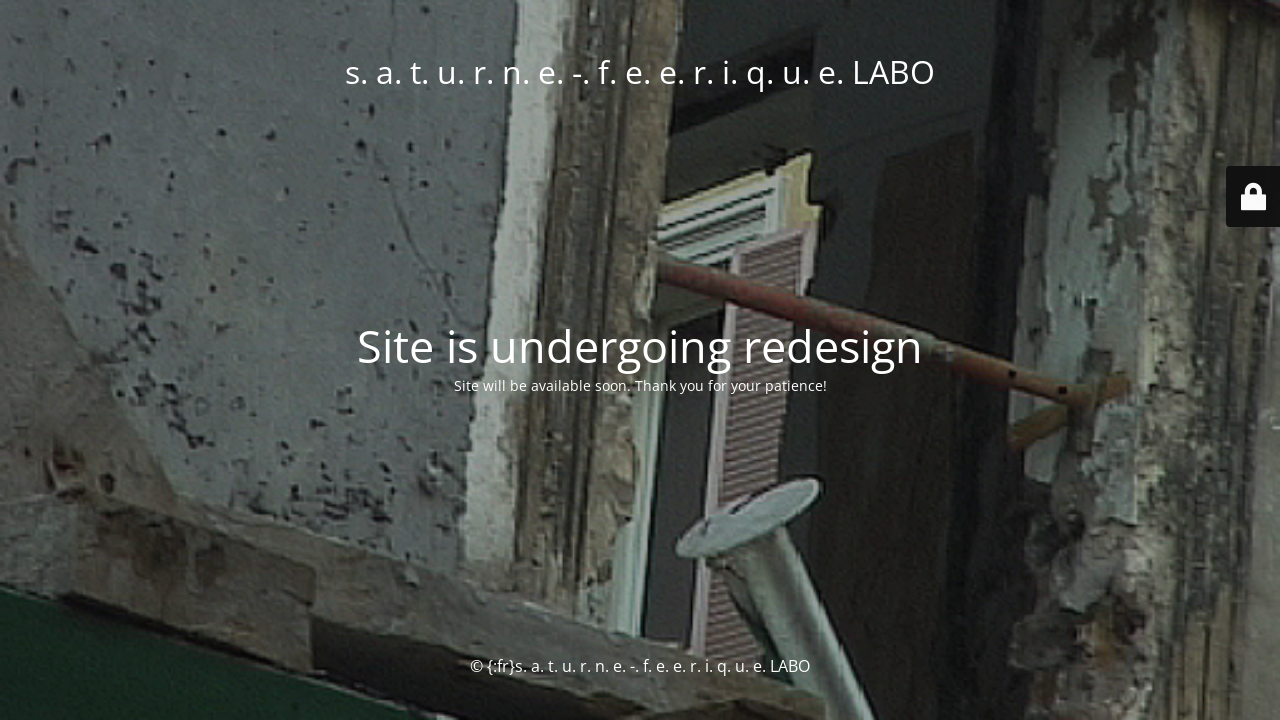

--- FILE ---
content_type: text/html; charset=UTF-8
request_url: http://www.saturne-feerique.net/LABO/gb/videos/ab-sourde/
body_size: 2028
content:
<!DOCTYPE html>
<html lang="en-GB">
<head>
	<meta charset="UTF-8" />
	<title>Site is undergoing redesign</title>		<meta name="viewport" content="width=device-width, maximum-scale=1, initial-scale=1, minimum-scale=1">
	<meta name="description" content=""/>
	<meta http-equiv="X-UA-Compatible" content="" />
	<meta property="og:site_name" content="s. a. t. u. r. n. e. -. f. e. e. r. i. q. u. e. LABO - "/>
	<meta property="og:title" content="Site is undergoing redesign"/>
	<meta property="og:type" content="Maintenance"/>
	<meta property="og:url" content="http://www.saturne-feerique.net/LABO"/>
	<meta property="og:description" content="Site will be available soon. Thank you for your patience!"/>
		<link rel="profile" href="http://gmpg.org/xfn/11" />
	<link rel="pingback" href="http://www.saturne-feerique.net/LABO/xmlrpc.php" />
	<link rel='stylesheet' id='mtnc-style-css' href='http://www.saturne-feerique.net/LABO/wp-content/plugins/maintenance/load/css/style.css?ver=1730982769' type='text/css' media='all' />
<link rel='stylesheet' id='mtnc-fonts-css' href='http://www.saturne-feerique.net/LABO/wp-content/plugins/maintenance/load/css/fonts.css?ver=1730982769' type='text/css' media='all' />
<style type="text/css">body {background-color: #111111}.preloader {background-color: #111111}body {font-family: Open Sans; }.site-title, .preloader i, .login-form, .login-form a.lost-pass, .btn-open-login-form, .site-content, .user-content-wrapper, .user-content, footer, .maintenance a{color: #ffffff;} a.close-user-content, #mailchimp-box form input[type="submit"], .login-form input#submit.button  {border-color:#ffffff} input[type="submit"]:hover{background-color:#ffffff} input:-webkit-autofill, input:-webkit-autofill:focus{-webkit-text-fill-color:#ffffff} body &gt; .login-form-container{background-color:#111111}.btn-open-login-form{background-color:#111111}input:-webkit-autofill, input:-webkit-autofill:focus{-webkit-box-shadow:0 0 0 50px #111111 inset}input[type='submit']:hover{color:#111111} #custom-subscribe #submit-subscribe:before{background-color:#111111} </style>	
    <!--[if IE]><script type="text/javascript" src="http://www.saturne-feerique.net/LABO/wp-content/plugins/maintenance/load/js/jquery.backstretch.min.js"></script><![endif]--><link rel="stylesheet" href="https://fonts.bunny.net/css?family=Open%20Sans:300,300italic,regular,italic,600,600italic,700,700italic,800,800italic:300"></head>

<body class="maintenance ">

<div class="main-container">
	<div class="preloader"><i class="fi-widget" aria-hidden="true"></i></div>	<div id="wrapper">
		<div class="center logotype">
			<header>
				<div class="logo-box istext" rel="home"><h1 class="site-title">s. a. t. u. r. n. e. -. f. e. e. r. i. q. u. e. LABO</h1></div>			</header>
		</div>
		<div id="content" class="site-content">
			<div class="center">
                <h2 class="heading font-center" style="font-weight:300;font-style:normal">Site is undergoing redesign</h2><div class="description" style="font-weight:300;font-style:normal"><p>Site will be available soon. Thank you for your patience!</p>
</div>			</div>
		</div>
	</div> <!-- end wrapper -->
	<footer>
		<div class="center">
			<div style="font-weight:300;font-style:normal">© {:fr}s. a. t. u. r. n. e. -. f. e. e. r. i. q. u. e. LABO</div>		</div>
	</footer>
					<picture class="bg-img">
						<img src="http://www.saturne-feerique.net/LABO/wp-content/uploads/2007/05/05.jpg">
		</picture>
	</div>

	<div class="login-form-container">
		<input type="hidden" id="mtnc_login_check" name="mtnc_login_check" value="e6877459ad" /><input type="hidden" name="_wp_http_referer" value="/LABO/gb/videos/ab-sourde/" /><form id="login-form" class="login-form" method="post"><label>User Login</label><span class="login-error"></span><span class="licon user-icon"><input type="text" name="log" id="log" value="" size="20" class="input username" placeholder="Username" /></span><span class="picon pass-icon"><input type="password" name="pwd" id="login_password" value="" size="20" class="input password" placeholder="Password" /></span><a class="lost-pass" href="http://www.saturne-feerique.net/LABO/wp-login.php?action=lostpassword">Lost Password</a><input type="submit" class="button" name="submit" id="submit" value="Login" /><input type="hidden" name="is_custom_login" value="1" /><input type="hidden" id="mtnc_login_check" name="mtnc_login_check" value="e6877459ad" /><input type="hidden" name="_wp_http_referer" value="/LABO/gb/videos/ab-sourde/" /></form>		    <div id="btn-open-login-form" class="btn-open-login-form">
        <i class="fi-lock"></i>

    </div>
    <div id="btn-sound" class="btn-open-login-form sound">
        <i id="value_botton" class="fa fa-volume-off" aria-hidden="true"></i>
    </div>
    	</div>
<!--[if lte IE 10]>
<script type="text/javascript" src="http://www.saturne-feerique.net/LABO/wp-includes/js/jquery/jquery.min.js?ver=1" id="jquery_ie-js"></script>
<![endif]-->
<!--[if !IE]><!--><script type="text/javascript" src="http://www.saturne-feerique.net/LABO/wp-includes/js/jquery/jquery.min.js?ver=3.7.1" id="jquery-core-js"></script>
<script type="text/javascript" src="http://www.saturne-feerique.net/LABO/wp-includes/js/jquery/jquery-migrate.min.js?ver=3.4.1" id="jquery-migrate-js"></script>
<!--<![endif]--><script type="text/javascript" id="_frontend-js-extra">
/* <![CDATA[ */
var mtnc_front_options = {"body_bg":"http:\/\/www.saturne-feerique.net\/LABO\/wp-content\/uploads\/2007\/05\/05.jpg","gallery_array":[],"blur_intensity":"5","font_link":["Open Sans:300,300italic,regular,italic,600,600italic,700,700italic,800,800italic:300"]};
/* ]]> */
</script>
<script type="text/javascript" src="http://www.saturne-feerique.net/LABO/wp-content/plugins/maintenance/load/js/jquery.frontend.js?ver=1730982769" id="_frontend-js"></script>

</body>
</html>
